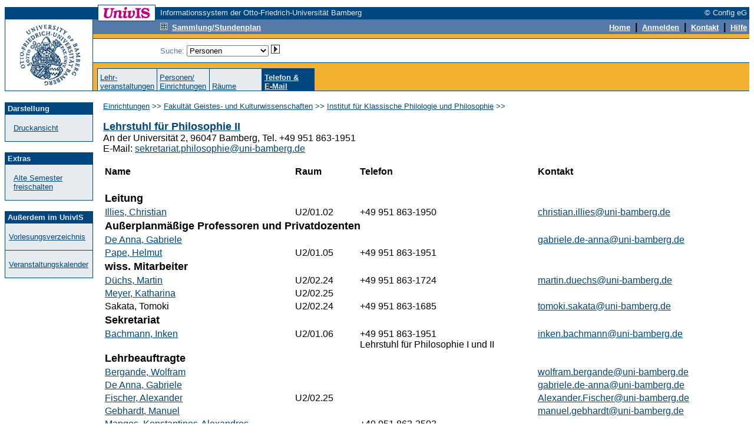

--- FILE ---
content_type: text/html; charset=UTF-8
request_url: https://univis.uni-bamberg.de/form?dsc=anew/tel&dir=guk/klassphi/phil2&anonymous=1&pers=guk/klassphi/phil2/papehe_82&ref=tel&sem=2021w&tel_nosem=1
body_size: 3574
content:
<HTML>
<HEAD>
<title>Telefonverzeichnis</title>
<meta http-equiv="Content-Type" content="text/html; charset=UTF-8">
<link rel="SHORTCUT ICON" href="favicon.ico">
<link rel="search" type="application/opensearchdescription+xml" title="UnivIS: Lehrveranstaltungssuche" href="/search/lecture.xml">
<link rel="search" type="application/opensearchdescription+xml" title="UnivIS: Personensuche" href="/search/person.xml">
<link rel="search" type="application/opensearchdescription+xml" title="UnivIS: Raumsuche" href="/search/room.xml">
<link rel="stylesheet" href="/css/FoldableTree.css">
<script src="/jscript/jquery/jquery.min.js" type="text/javascript"></script>
<script src="/jscript/jquery/jquery-ui.min.js" type="text/javascript"></script>
<script src="/jscript/utils.js" type="text/javascript"></script>
<link rel="stylesheet" href="/jscript/jquery/themes/smoothness/jquery-ui.min.css">
<link rel="stylesheet" href="/css/univis.css">
</HEAD>
<BODY bgcolor="#ffffff" link="#00467f" vlink="#00467f" alink="#00467f" style="font-family:Arial, Helvetica, Sans Serif" text="#000000">












<style type="text/css">
a:hover {background:#8CA6C6;text-decoration: none;}
</style>
<basefont size="2" face="Arial, Helvetica, Sans Serif">
<FORM action="/form#remembertarget" method=post>
<INPUT type=hidden name=dsc value="anew/unihd">
<INPUT type=hidden name=donedef value=1>

<table border=0 cellpadding=0 cellspacing=0 width="100%">
<tr><td colspan=2>
<table border=0 cellpadding=0 cellspacing=0 width="100%">
<tr>
<td bgcolor="#ffffff" width="158" height="1"><img src="/img/anew/void.gif" alt="" width=158 height=1></td>
<td bgcolor="#00467f" width="1" height="1"><img src="/img/anew/void.gif" alt="" width=1 height=1></td>
<td bgcolor="#00467f" width="96" height="1"><img src="/img/anew/void.gif" alt="" width=96 height=1></td>
<td bgcolor="#00467f" width="1" height="1"><img src="/img/anew/void.gif" alt="" width=1 height=1></td>
<td bgcolor="#ffffff" width="8" height="1"><img src="/img/anew/void.gif" alt="" width=8 height=1></td>
<td bgcolor="#ffffff" width="100%" height="1"><img src="/img/anew/void.gif" alt="" width=1 height=1></td>
</tr>
<tr>
<td bgcolor="#ffffff" width="158" height="3"><img src="/img/anew/void.gif" alt="" width=158 height=3></td>
<td bgcolor="#00467f" width="1" height="3"><img src="/img/anew/void.gif" alt="" width=1 height=3></td>
<td bgcolor="#ffffff" width="96" height="3"><img src="/img/anew/void.gif" alt="" width=96 height=3></td>
<td bgcolor="#00467f" width="1" height="3"><img src="/img/anew/void.gif" alt="" width=1 height=3></td>
<td bgcolor="#ffffff" width="8" height="3"><img src="/img/anew/void.gif" alt="" width=8 height=3></td>
<td bgcolor="#ffffff" width="100%" height="3"><img src="/img/anew/void.gif" alt="" width=1 height=3></td>
</tr>
<tr>
<td bgcolor="#00467f" width="158" height="20"><img src="/img/anew/void.gif" alt="" width=158 height=20></td>
<td bgcolor="#00467f" width="1" height="20"><img src="/img/anew/void.gif" alt="" width=1 height=20></td>
<td bgcolor="#ffffff" width="96" height="20" align=center valign=middle>
<img src="/img/anew/univis_96_20.gif" alt="UnivIS" width=96 height=20>
</td>
<td bgcolor="#00467f" width="1" height="20"><img src="/img/anew/void.gif" alt="" width=1 height=20></td>
<td bgcolor="#00467f" width="8" height="20"><img src="/img/anew/void.gif" alt="" width=8 height=20></td>
<td bgcolor="#00467f" width="100%">
<table border=0 cellpadding=0 cellspacing=0 width="100%">
<tr>
<td bgcolor="#00467f" nowrap align=left><font color="#e5ebef" size=2>Informationssystem der Otto-Friedrich-Universität Bamberg</font></td>
<td bgcolor="#00467f" nowrap align=right><font color="#e5ebef" size=2>© Config eG&nbsp;</font></td>
</tr></table></td>
</tr>
</table>
</td></tr>

<tr><td colspan=2>
<table width="100%" border=0 cellpadding=0 cellspacing=0>
<tr>
<td bgcolor="#00467f" width="1" height="1"><img src="/img/anew/void.gif" alt="" width=1 height=1></td>
<td bgcolor="#00467f" width="148" height="1"><img src="/img/anew/void.gif" alt="" width=148 height=1></td>
<td bgcolor="#00467f" width="1" height="1"><img src="/img/anew/void.gif" alt="" width=1 height=1></td>
  <td bgcolor="#00467f" width="100%">
  <table border=0 cellpadding=0 cellspacing=0>
    <tr>
<td bgcolor="#00467f" width="8" height="1"><img src="/img/anew/void.gif" alt="" width=8 height=1></td>
<td bgcolor="#00467f" width="1" height="1"><img src="/img/anew/void.gif" alt="" width=1 height=1></td>
<td bgcolor="#ffffff" width="96" height="1"><img src="/img/anew/void.gif" alt="" width=96 height=1></td>
<td bgcolor="#00467f" width="100%" height="1"><img src="/img/anew/void.gif" alt="" width=1 height=1></td>
    </tr>
  </table>
  </td>
<td bgcolor="#00467f" width="100%" height="1"><img src="/img/anew/void.gif" alt="" width=1 height=1></td>
</tr>
<tr>
<td colspan=1 rowspan=2 bgcolor="#00467f" width="1" height="120"><img src="/img/anew/void.gif" alt="" width=1 height=120></td>
  <td bgcolor="#ffffff" width=148 rowspan=2>
  <table border=0 cellpadding=0 cellspacing=0>
  <tr>
  <td bgcolor="#ffffff" width=148 align=center>
  <a href="https://www.uni-bamberg.de/"><img SRC="/img/anew/UB-Logo-UnivIS.gif" ALT="Zur Titelseite der Universität Bamberg" width=148 height=120 border=0></a>
  </td>
  </tr><tr>
  </tr></table>
  </td>
<td colspan=1 rowspan=2 bgcolor="#00467f" width="1" height="120"><img src="/img/anew/void.gif" alt="" width=1 height=120></td>
  <td bgcolor="#f3b231" colspan=2 width="100%" height=83 valign=top>
  <table border=0 cellpadding=0 cellspacing=0 width="100%">
  <tr>
  <td bgcolor="#557aa9"><table border=0 cellpadding=0 cellspacing=0><tr>
<td bgcolor="#557aa9" width="8" height="2"><img src="/img/anew/void.gif" alt="" width=8 height=2></td>
<td bgcolor="#00467f" width="1" height="2"><img src="/img/anew/void.gif" alt="" width=1 height=2></td>
<td bgcolor="#ffffff" width="96" height="2"><img src="/img/anew/void.gif" alt="" width=96 height=2></td>
<td bgcolor="#00467f" width="1" height="2"><img src="/img/anew/void.gif" alt="" width=1 height=2></td>
  </tr></table></td>
<td bgcolor="#557aa9" width="100%" height="1"><img src="/img/anew/void.gif" alt="" width=1 height=1></td>
  </tr>
  <tr>
  <td bgcolor="#557aa9"><table border=0 cellpadding=0 cellspacing=0><tr>
<td bgcolor="#557aa9" width="8" height="1"><img src="/img/anew/void.gif" alt="" width=8 height=1></td>
<td bgcolor="#00467f" width="1" height="1"><img src="/img/anew/void.gif" alt="" width=1 height=1></td>
<td bgcolor="#00467f" width="96" height="1"><img src="/img/anew/void.gif" alt="" width=96 height=1></td>
<td bgcolor="#00467f" width="1" height="1"><img src="/img/anew/void.gif" alt="" width=1 height=1></td>
  </tr></table></td>
<td bgcolor="#557aa9" width="100%" height="1"><img src="/img/anew/void.gif" alt="" width=1 height=1></td>
  </tr><tr>
<td colspan=2 bgcolor="#557aa9" width="100%" height="1"><img src="/img/anew/void.gif" alt="" width=1 height=1></td>
  </tr><tr>
<td bgcolor="#557aa9" width="114" height="19"><img src="/img/anew/void.gif" alt="" width=114 height=19></td>
  <td bgcolor="#557aa9" width="100%">
  <table border=0 cellpadding=0 cellspacing=0 width="100%">
  <tr>
  <td bgcolor="#557aa9" align=left><a href="form?dsc=anew/coll&amp;anonymous=1&amp;sem=2021w"><img src="/img/anew/samm_inv.gif" width=12 height=12 border=0 alt=""></a>&nbsp;&nbsp;<a href="form?dsc=anew/coll&amp;anonymous=1&amp;sem=2021w"><font color="#ffffff" size=2><b>Sammlung/Stundenplan</b></font></a>
</td>
<td bgcolor="#557aa9" align=right><INPUT type=image name="done-anew/unihd-topnav:anew/unihd:DEFAULT" src="/img/anew/void.gif" border=0 width=1 height=1 alt=""><a href="form?dsc=anew/main&amp;anonymous=1&amp;sem=2021w"><font color="#ffffff" size=2><b>Home</b></font></a>
<b>&nbsp;|&nbsp;</b>        
<a href="https://univis.uni-bamberg.de/sform?dsc=anew/login">
<font color="#ffffff" size=2><b>Anmelden</b></font></a>
<b>&nbsp;|&nbsp;</b>
<a href="form?dsc=anew/kontakt&amp;anonymous=1&amp;sem=2021w"><font color="#ffffff" size=2><b>Kontakt</b></font></a>
<b>&nbsp;|&nbsp;</b>
<a href="form?dsc=anew/help&amp;anonymous=1&amp;sem=2021w"><font color="#ffffff" size=2><b>Hilfe</b></font></a>&nbsp;
</td>
</tr></table></td>
</tr>
<tr>
<td colspan=2 bgcolor="#557aa9" width="100%" height="2"><img src="/img/anew/void.gif" alt="" width=1 height=2></td>
</tr>
<tr>
<td colspan=2 bgcolor="#f3b231" width="100%" height="7"><img src="/img/anew/void.gif" alt="" width=1 height=7></td>
</tr>
<tr>
<td colspan=2 bgcolor="#00467f" width="100%" height="1"><img src="/img/anew/void.gif" alt="" width=1 height=1></td>
</tr>
</table>
<table border=0 cellpadding=0 cellspacing=0 width="100%">
<tr>
<td bgcolor="#ffffff" width="114" height="40"><img src="/img/anew/void.gif" alt="" width=114 height=40></td>
<td align=right bgcolor="#ffffff" width="100%"><table border=0 cellpadding=0 cellspacing=0 width="100%">
<tr>
<td nowrap valign="middle"><font color="#557aa9" size=2>Suche: 
<select name="search" size=1 onChange="document.forms[0].donedef.value='search';document.forms[0].submit()">
<option value="tel" selected>Personen</option>
<option value="pande">Einrichtungen</option>
<option value="job">sonstige Einträge</option>
<option value="lecture">Lehrveranstaltungen</option>
<option value="room">Räume</option>
</select>&nbsp;<INPUT type=hidden name="submitimg-Search" value="anew/unihd-topnav:anew/unihd:search"><INPUT type=image name="Search" src="/img/anew/go.gif" border=0 width=15 height=15 alt="go">&nbsp;&nbsp;&nbsp;</font></td>
<td nowrap align="right"><input type=hidden name="setsem_jump" value="anew/tel">&nbsp;</td>
</tr>
</table></td>
</tr>
<tr>
<td colspan=2 bgcolor="#00467f" width="100%" height="1"><img src="/img/anew/void.gif" alt="" width=1 height=1></td>
</tr>
</table>
</td></tr>
<tr><td valign=bottom colspan=2 bgcolor="#f3b231">
<table border=0 cellpadding=0 cellspacing=0 width="100%">
<tr>
<td bgcolor="#f3b231" width="7" height="1"><img src="/img/anew/void.gif" alt="" width=7 height=1></td>
<td><table border=0 cellpadding=0 cellspacing=0 align="left">
<tr>
<td colspan=17 bgcolor="#00467f" width="1" height="1"><img src="/img/anew/void.gif" alt="" width=1 height=1></td>
</tr>
<tr>
<td bgcolor="#00467f" width="1" height="37"><img src="/img/anew/void.gif" alt="" width=1 height=37></td>
<td bgcolor="#e5ebef">&nbsp;</td><td bgcolor="#e5ebef" width=80 valign=bottom><font color="#00467f" size=2><a href="form?dsc=anew/dircheck&amp;reiter=lecture&amp;anonymous=1&amp;dir=guk/klassphi/phil2&amp;ref=tel&amp;sem=2021w">Lehr-<br>veranstaltungen</a></font></td><td bgcolor="#e5ebef">&nbsp;</td><td bgcolor="#00467f" width="1" height="37"><img src="/img/anew/void.gif" alt="" width=1 height=37></td>
<td bgcolor="#e5ebef">&nbsp;</td><td bgcolor="#e5ebef" width=80 valign=bottom><font color="#00467f" size=2><a href="form?dsc=anew/dircheck&amp;reiter=pande&amp;anonymous=1&amp;dir=guk/klassphi/phil2&amp;ref=tel&amp;sem=2021w">Personen/<br>Einrichtungen</a></font></td><td bgcolor="#e5ebef">&nbsp;</td><td bgcolor="#00467f" width="1" height="37"><img src="/img/anew/void.gif" alt="" width=1 height=37></td>
<td bgcolor="#e5ebef">&nbsp;</td><td bgcolor="#e5ebef" width=80 valign=bottom><font color="#00467f" size=2><a href="form?dsc=anew/dircheck&amp;reiter=room&amp;anonymous=1&amp;dir=guk/klassphi/phil2&amp;ref=tel&amp;sem=2021w">Räume</a></font></td><td bgcolor="#e5ebef">&nbsp;</td><td bgcolor="#00467f" width="1" height="37"><img src="/img/anew/void.gif" alt="" width=1 height=37></td>
<td bgcolor="#00467f">&nbsp;</td><td bgcolor="#00467f" width=80 valign=bottom><a href="form?dsc=anew/tel&amp;anonymous=1&amp;dir=guk/klassphi/phil2&amp;ref=tel&amp;sem=2021w"><b><font color="#e5ebef" size=2>Telefon&nbsp;&amp;<br>E-Mail</b></font></b></a></td><td bgcolor="#00467f">&nbsp;</td><td bgcolor="#00467f" width="1" height="37"><img src="/img/anew/void.gif" alt="" width=1 height=37></td>
</tr></table></td>
<td bgcolor="#f3b231" width="7" height="1"><img src="/img/anew/void.gif" alt="" width=7 height=1></td>
</tr>
</table></td>
</tr>
<tr>
<td bgcolor="#00467f" width="1" height="1"><img src="/img/anew/void.gif" alt="" width=1 height=1></td>
<td bgcolor="#00467f" width="148" height="1"><img src="/img/anew/void.gif" alt="" width=148 height=1></td>
<td bgcolor="#00467f" width="1" height="1"><img src="/img/anew/void.gif" alt="" width=1 height=1></td>
<td colspan=2 rowspan=1 bgcolor="#00467f" width="100%" height="1"><img src="/img/anew/void.gif" alt="" width=1 height=1></td>
</tr>
</table>
</td></tr>
<tr>
<td bgcolor="#ffffff" width="150" height="1"><img src="/img/anew/void.gif" alt="" width=150 height=1></td>
<td bgcolor="#ffffff" width="100%" height="1"><img src="/img/anew/void.gif" alt="" width=1 height=1></td>
</tr>



<!-- END of unihd -->


<!-- unifoot -->
<tr>
<td width=150 valign="top" height="100%" bgcolor="#ffffff">
<table width=150 cellpadding=0 cellspacing=0 border=0>
<tr>
<td colspan=5>&nbsp;</td>
</tr>
<tr>
<td rowspan=4 bgcolor="#00467f" width="1" height="100%"><img src="/img/anew/void.gif" alt="" width=1 height=1></td>
<td colspan=3 bgcolor="#00467f" width="100%" height="1"><img src="/img/anew/void.gif" alt="" width=1 height=1></td>
<td rowspan=4 bgcolor="#00467f" width="1" height="100%"><img src="/img/anew/void.gif" alt="" width=1 height=1></td>
</tr>
<tr>
<td width=148 height=20 bgcolor="#00467f" colspan=3 align=left valign=middle><font size=2 color="#e5ebef">&nbsp;<b>Darstellung</b></font></td>
</tr>
<tr>
<td width=20 bgcolor="#e5ebef">&nbsp;</td>
<td bgcolor="#e5ebef" width="80%"><font size=2 color="#557aa9"><br><a href="form?dsc=anew/tel&amp;print=1&amp;anonymous=1&amp;dir=guk/klassphi/phil2&amp;ref=tel&amp;sem=2021w">Druckansicht</a><br><br></font></td>
<td width=20 bgcolor="#e5ebef">&nbsp;</td>
</tr>
<tr>
<td colspan=3 bgcolor="#00467f" width="100%" height="1"><img src="/img/anew/void.gif" alt="" width=1 height=1></td>
</tr>
</table>
<table width=150 cellpadding=0 cellspacing=0 border=0>
<tr>
<td colspan=5>&nbsp;</td>
</tr>
<tr>
<td rowspan=4 bgcolor="#00467f" width="1" height="100%"><img src="/img/anew/void.gif" alt="" width=1 height=1></td>
<td colspan=3 bgcolor="#00467f" width="100%" height="1"><img src="/img/anew/void.gif" alt="" width=1 height=1></td>
<td rowspan=4 bgcolor="#00467f" width="1" height="100%"><img src="/img/anew/void.gif" alt="" width=1 height=1></td>
</tr>
<tr>
<td width=148 height=20 bgcolor="#00467f" colspan=3 align=left valign=middle><font size=2 color="#e5ebef">&nbsp;<b>Extras</b></font></td>
</tr>
<tr>
<td width=20 bgcolor="#e5ebef">&nbsp;</td>
<td bgcolor="#e5ebef" width="80%"><font size=2 color="#557aa9"><br><a href="form?dsc=anew/dircheck&amp;reiter=tel&amp;tel_sem=1&amp;anonymous=1&amp;dir=guk/klassphi/phil2&amp;ref=tel&amp;sem=2021w">Alte Semester freischalten</a><br><br></font></td>
<td width=20 bgcolor="#e5ebef">&nbsp;</td>
</tr>
<tr>
<td colspan=3 bgcolor="#00467f" width="100%" height="1"><img src="/img/anew/void.gif" alt="" width=1 height=1></td>
</tr>
</table>
<table width=150 cellpadding=0 cellspacing=0 border=0>
<tr>
<td colspan=5>&nbsp;</td>
</tr>
<tr>
<td rowspan=4 bgcolor="#00467f" width="1" height="100%"><img src="/img/anew/void.gif" alt="" width=1 height=1></td>
<td colspan=3 bgcolor="#00467f" width="100%" height="1"><img src="/img/anew/void.gif" alt="" width=1 height=1></td>
<td rowspan=4 bgcolor="#00467f" width="1" height="100%"><img src="/img/anew/void.gif" alt="" width=1 height=1></td>
</tr>
<tr>
<td width=148 height=20 bgcolor="#00467f" colspan=3 align=left valign=middle><font size=2 color="#e5ebef">&nbsp;<b>Außerdem im UnivIS</b></font></td>
</tr>
<tr>
<td width=20 bgcolor="#e5ebef">&nbsp;</td>
<td bgcolor="#e5ebef" width="80%"><font size=2 color="#557aa9"><br><a href="form?dsc=anew/tlecture&amp;dir=&amp;tdir=&amp;anonymous=1&amp;ref=tel&amp;sem=2021w">Vorlesungsverzeichnis</a><br><br></font></td>
<td width=20 bgcolor="#e5ebef">&nbsp;</td>
</tr>
<tr>
<td colspan=3 bgcolor="#00467f" width="100%" height="1"><img src="/img/anew/void.gif" alt="" width=1 height=1></td>
</tr>
<tr>
<td rowspan=3 bgcolor="#00467f" width="1" height="100%"><img src="/img/anew/void.gif" alt="" width=1 height=1></td>
<td colspan=3 bgcolor="#e5ebef" width="1" height="1"><img src="/img/anew/void.gif" alt="" width=1 height=1></td>
<td rowspan=3 bgcolor="#00467f" width="1" height="100%"><img src="/img/anew/void.gif" alt="" width=1 height=1></td>
</tr>
<tr>
<td width=20 bgcolor="#e5ebef">&nbsp;</td>
<td bgcolor="#e5ebef" width="80%"><font size=2 color="#557aa9"><br><a href="form?dsc=anew/cal&amp;dir=&amp;tdir=&amp;anonymous=1&amp;ref=tel&amp;sem=2021w">Veranstaltungskalender</a><br><br></font></td>
<td width=20 bgcolor="#e5ebef">&nbsp;</td>
</tr>
<tr>
<td colspan=3 bgcolor="#00467f" width="100%" height="1"><img src="/img/anew/void.gif" alt="" width=1 height=1></td>
</tr>
</table>
&nbsp;</td>
<td valign="top" colspan=1><table border=0 width="100%" bgcolor="#ffffff" cellspacing=17 cellpadding=0>



<tr><td>
<font color="#00467f" size=2><a href="form?dsc=anew/tel:&amp;dir=&amp;anonymous=1&amp;ref=tel&amp;sem=2021w">Einrichtungen</a> >> <a href="form?dsc=anew/tel:&amp;dir=guk&amp;anonymous=1&amp;ref=tel&amp;sem=2021w">Fakultät Geistes- und Kulturwissenschaften</a> >> <a href="form?dsc=anew/tel:&amp;dir=guk/klassphi&amp;anonymous=1&amp;ref=tel&amp;sem=2021w">Institut für Klassische Philologie und Philosophie</a> &gt;&gt; </font><br>
</td></tr>

<tr><td>
<!-- Start of content -->



























<b><font size="+1"><a href="http://www.uni-bamberg.de/philosophie">Lehrstuhl für Philosophie II</a></font></b><br>
An der Universität 2, 96047 Bamberg, Tel. +49 951 863-1951<br>
E-Mail: <a href="mailto:sekretariat.philosophie@uni-bamberg.de">sekretariat.philosophie@uni-bamberg.de</a><br><br>
<table width="100%"><tr><th align=left>Name</th><th align=left>Raum</th><th align=left>Telefon</th><th align=left>Kontakt <img href=img/anew/email.gif></th></tr><tr><td>&nbsp;</td></tr><tr><td colspan=5><b><font size=+1>Leitung</font></b></td></tr><tr><td valign=top><a href="form?dsc=anew/tel_view&amp;pers=guk/klassphi/phil2/illies&amp;anonymous=1&amp;dir=guk/klassphi/phil2&amp;ref=tel&amp;sem=2021w&amp;tel_nosem=1">Illies, Christian</a></td><td valign=top>U2/01.02</td><td valign=top>+49 951 863-1950</td><td valign=top><a href="mailto:christian.illies@uni-bamberg.de">christian.illies@uni-bamberg.de</a></td></tr><tr><td colspan=5><b><font size=+1>Außerplanmäßige Professoren und Privatdozenten</font></b></td></tr><tr><td valign=top><a href="form?dsc=anew/tel_view&amp;pers=guk/klassphi/phil2/deanna&amp;anonymous=1&amp;dir=guk/klassphi/phil2&amp;ref=tel&amp;sem=2021w&amp;tel_nosem=1">De Anna, Gabriele</a></td><td valign=top></td><td valign=top></td><td valign=top><a href="mailto:gabriele.de-anna@uni-bamberg.de">gabriele.de-anna@uni-bamberg.de</a></td></tr><tr><td valign=top><a href="form?dsc=anew/tel_view&amp;pers=guk/klassphi/phil2/papehe_82&amp;anonymous=1&amp;dir=guk/klassphi/phil2&amp;ref=tel&amp;sem=2021w&amp;tel_nosem=1">Pape, Helmut</a></td><td valign=top>U2/01.05</td><td valign=top>+49 951 863-1951</td><td valign=top></td></tr><tr><td colspan=5><b><font size=+1>wiss. Mitarbeiter</font></b></td></tr><tr><td valign=top><a href="form?dsc=anew/tel_view&amp;pers=guk/klassphi/phil2/dchsma&amp;anonymous=1&amp;dir=guk/klassphi/phil2&amp;ref=tel&amp;sem=2021w&amp;tel_nosem=1">Düchs, Martin</a></td><td valign=top>U2/02.24</td><td valign=top>+49 951 863-1724</td><td valign=top><a href="mailto:martin.duechs@uni-bamberg.de">martin.duechs@uni-bamberg.de</a></td></tr><tr><td valign=top><a href="form?dsc=anew/tel_view&amp;pers=guk/klassphi/phil2/meyerk&amp;anonymous=1&amp;dir=guk/klassphi/phil2&amp;ref=tel&amp;sem=2021w&amp;tel_nosem=1">Meyer, Katharina</a></td><td valign=top>U2/02.25</td><td valign=top></td><td valign=top></td></tr><tr><td valign=top>Sakata, Tomoki</td><td valign=top>U2/02.24</td><td valign=top>+49 951 863-1685</td><td valign=top><a href="mailto:tomoki.sakata@uni-bamberg.de">tomoki.sakata@uni-bamberg.de</a></td></tr><tr><td colspan=5><b><font size=+1>Sekretariat</font></b></td></tr><tr><td valign=top><a href="form?dsc=anew/tel_view&amp;pers=guk/klassphi/phil2/bachma&amp;anonymous=1&amp;dir=guk/klassphi/phil2&amp;ref=tel&amp;sem=2021w&amp;tel_nosem=1">Bachmann, Inken</a></td><td valign=top>U2/01.06</td><td valign=top>+49 951 863-1951<br>Lehrstuhl für Philosophie I und II</td><td valign=top><a href="mailto:inken.bachmann@uni-bamberg.de">inken.bachmann@uni-bamberg.de</a></td></tr><tr><td colspan=5><b><font size=+1>Lehrbeauftragte</font></b></td></tr><tr><td valign=top><a href="form?dsc=anew/tel_view&amp;pers=guk/klassphi/phil2/bergan&amp;anonymous=1&amp;dir=guk/klassphi/phil2&amp;ref=tel&amp;sem=2021w&amp;tel_nosem=1">Bergande, Wolfram</a></td><td valign=top></td><td valign=top></td><td valign=top><a href="mailto:wolfram.bergande@uni-bamberg.de">wolfram.bergande@uni-bamberg.de</a></td></tr><tr><td valign=top><a href="form?dsc=anew/tel_view&amp;pers=guk/klassphi/phil2/deanna&amp;anonymous=1&amp;dir=guk/klassphi/phil2&amp;ref=tel&amp;sem=2021w&amp;tel_nosem=1">De Anna, Gabriele</a></td><td valign=top></td><td valign=top></td><td valign=top><a href="mailto:gabriele.de-anna@uni-bamberg.de">gabriele.de-anna@uni-bamberg.de</a></td></tr><tr><td valign=top><a href="form?dsc=anew/tel_view&amp;pers=guk/klassphi/phil2/fische&amp;anonymous=1&amp;dir=guk/klassphi/phil2&amp;ref=tel&amp;sem=2021w&amp;tel_nosem=1">Fischer, Alexander</a></td><td valign=top>U2/02.25</td><td valign=top></td><td valign=top><a href="mailto:Alexander.Fischer@uni-bamberg.de">Alexander.Fischer@uni-bamberg.de</a></td></tr><tr><td valign=top><a href="form?dsc=anew/tel_view&amp;pers=guk/klassphi/phil2/gebhar&amp;anonymous=1&amp;dir=guk/klassphi/phil2&amp;ref=tel&amp;sem=2021w&amp;tel_nosem=1">Gebhardt, Manuel</a></td><td valign=top></td><td valign=top></td><td valign=top><a href="mailto:manuel.gebhardt@uni-bamberg.de">manuel.gebhardt@uni-bamberg.de</a></td></tr><tr><td valign=top><a href="form?dsc=anew/tel_view&amp;pers=guk/klassphi/phil2/mangos&amp;anonymous=1&amp;dir=guk/klassphi/phil2&amp;ref=tel&amp;sem=2021w&amp;tel_nosem=1">Mangos, Konstantinos-Alexandros</a></td><td valign=top></td><td valign=top>+49 951 863-3503</td><td valign=top></td></tr><tr><td valign=top><a href="form?dsc=anew/tel_view&amp;pers=guk/klassphi/phil2/stamer&amp;anonymous=1&amp;dir=guk/klassphi/phil2&amp;ref=tel&amp;sem=2021w&amp;tel_nosem=1">Stamer, Gerhard</a></td><td valign=top>U2/01.06</td><td valign=top></td><td valign=top></td></tr><tr><td valign=top><a href="form?dsc=anew/tel_view&amp;pers=guk/klassphi/phil2/topaal&amp;anonymous=1&amp;dir=guk/klassphi/phil2&amp;ref=tel&amp;sem=2021w&amp;tel_nosem=1">Topa, Alessandro</a></td><td valign=top></td><td valign=top></td><td valign=top></td></tr><tr><td valign=top><a href="form?dsc=anew/tel_view&amp;pers=guk/klassphi/phil2/wimmer&amp;anonymous=1&amp;dir=guk/klassphi/phil2&amp;ref=tel&amp;sem=2021w&amp;tel_nosem=1">Wimmers, Jens</a></td><td valign=top>U2/01.06</td><td valign=top></td><td valign=top><a href="mailto:jens.wimmers@uni-bamberg.de">jens.wimmers@uni-bamberg.de</a></td></tr><tr><td colspan=5><b><font size="+1">Weitere Personeneinträge</font></b></td></tr><tr><td valign=top><a href="form?dsc=anew/tel_view&amp;pers=guk/klassphi/phil2/gerten&amp;anonymous=1&amp;dir=guk/klassphi/phil2&amp;ref=tel&amp;sem=2021w&amp;tel_nosem=1">Gerten, Michael</a></td><td valign=top>F21/03.51a</td><td valign=top>+49 951 863-3020</td><td valign=top><a href="mailto:michael.gerten@uni-bamberg.de">michael.gerten@uni-bamberg.de</a></td></tr><tr><td valign=top><a href="http://www.uni-bamberg.de/philosophie">Luttenberger, Götz</a></td><td valign=top></td><td valign=top></td><td valign=top></td></tr></table>

</td></tr>
<tr>
<td><table border=0 cellspacing=0 cellpadding=0 width="100%">
<tr>
<td colspan=2 bgcolor="#00467f" width="100%" height="1"><img src="/img/anew/void.gif" alt="" width=1 height=1></td>
</tr>
<tr>
<td colspan=2 bgcolor="#ffffff" width="100%" height="2"><img src="/img/anew/void.gif" alt="" width=1 height=2></td>
</tr>
<tr>
<td></td>
<td align=right><font size=1 color="#557aa9">UnivIS ist ein Produkt der <a href="http://www.config.de/" target="_blank">Config eG</a>, Buckenhof</font></td>
</tr>
</table></td>
</table></td>
</tr>
</table>

<INPUT type=hidden name="ref" value="tel">
<INPUT type=hidden name="dir" value="guk/klassphi/phil2">
<INPUT type=hidden name="anonymous" value="1">
<INPUT type=hidden name="sem" value="2021w">
</FORM>

</BODY>
</HTML>
